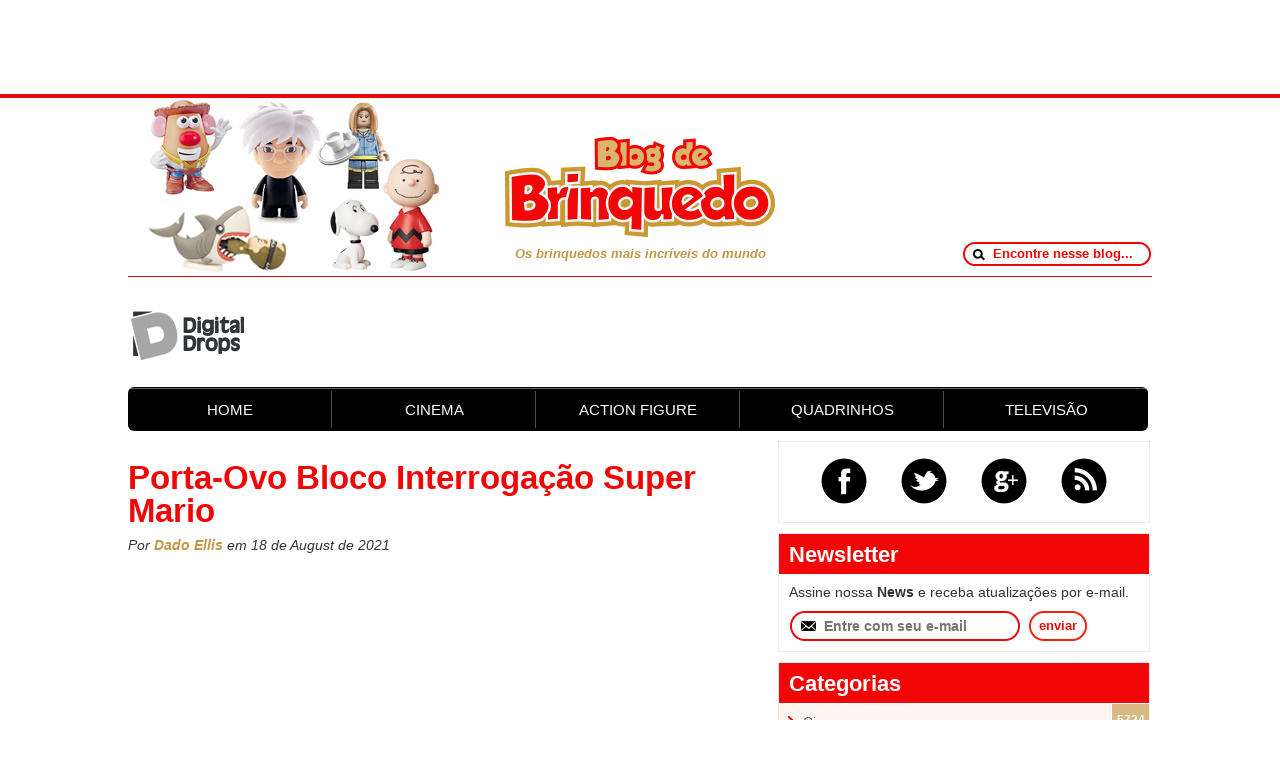

--- FILE ---
content_type: text/html; charset=UTF-8
request_url: https://blogdebrinquedo.com.br/2021/08/porta-ovo-bloco-interrogacao-super-mario/
body_size: 12190
content:

<!DOCTYPE html>

<!--[if lt IE 7 ]> <html lang="en-US" class="ie6"> <![endif]-->
<!--[if IE 7 ]>    <html lang="en-US" class="ie7"> <![endif]-->
<!--[if IE 8 ]>    <html lang="en-US" class="ie8"> <![endif]-->
<!--[if IE 9 ]>    <html lang="en-US" class="ie9"> <![endif]-->
<!--[if (gt IE 9)|!(IE)]><!--> <html lang="en-US"> <!--<![endif]-->

<head>
	<meta charset="UTF-8" />
	<meta property="fb:admins" content="578006961" />
	<meta property="fb:app_id" content="410049542372246"/>
	
	<title>Porta-Ovo Bloco Interrogação Super Mario &laquo;  Blog de Brinquedo</title>
	<meta name="generator" content="WordPress 4.9.26" />
	<meta http-equiv="content-type" content="text/html; UTF-8" />
	<link rel="stylesheet" href="https://blogdebrinquedo.com.br/wp-content/themes/BdB_crop10/style.css" media="all" type="text/css" />
	
	<link rel="alternate" type="application/rss+xml" href="https://blogdebrinquedo.com.br/feed/" />
	<link rel="alternate" type="application/atom+xml" href="https://blogdebrinquedo.com.br/feed/atom/" />
	
	<link rel="profile" href="http://gmpg.org/xfn/11" />
	<link rel="pingback" href="https://blogdebrinquedo.com.br/xmlrpc.php" />
	
	<link rel="shortcut icon" href="https://blogdebrinquedo.com.br/wp-content/themes/BdB_crop10/images/favicon.ico">
		<link rel='dns-prefetch' href='//s0.wp.com' />
<link rel='dns-prefetch' href='//s.w.org' />
<link rel="alternate" type="application/rss+xml" title="Blog de Brinquedo &raquo; Porta-Ovo Bloco Interrogação Super Mario Comments Feed" href="https://blogdebrinquedo.com.br/2021/08/porta-ovo-bloco-interrogacao-super-mario/feed/" />
		<script type="text/javascript">
			window._wpemojiSettings = {"baseUrl":"https:\/\/s.w.org\/images\/core\/emoji\/11\/72x72\/","ext":".png","svgUrl":"https:\/\/s.w.org\/images\/core\/emoji\/11\/svg\/","svgExt":".svg","source":{"concatemoji":"https:\/\/blogdebrinquedo.com.br\/wp-includes\/js\/wp-emoji-release.min.js?ver=4.9.26"}};
			!function(e,a,t){var n,r,o,i=a.createElement("canvas"),p=i.getContext&&i.getContext("2d");function s(e,t){var a=String.fromCharCode;p.clearRect(0,0,i.width,i.height),p.fillText(a.apply(this,e),0,0);e=i.toDataURL();return p.clearRect(0,0,i.width,i.height),p.fillText(a.apply(this,t),0,0),e===i.toDataURL()}function c(e){var t=a.createElement("script");t.src=e,t.defer=t.type="text/javascript",a.getElementsByTagName("head")[0].appendChild(t)}for(o=Array("flag","emoji"),t.supports={everything:!0,everythingExceptFlag:!0},r=0;r<o.length;r++)t.supports[o[r]]=function(e){if(!p||!p.fillText)return!1;switch(p.textBaseline="top",p.font="600 32px Arial",e){case"flag":return s([55356,56826,55356,56819],[55356,56826,8203,55356,56819])?!1:!s([55356,57332,56128,56423,56128,56418,56128,56421,56128,56430,56128,56423,56128,56447],[55356,57332,8203,56128,56423,8203,56128,56418,8203,56128,56421,8203,56128,56430,8203,56128,56423,8203,56128,56447]);case"emoji":return!s([55358,56760,9792,65039],[55358,56760,8203,9792,65039])}return!1}(o[r]),t.supports.everything=t.supports.everything&&t.supports[o[r]],"flag"!==o[r]&&(t.supports.everythingExceptFlag=t.supports.everythingExceptFlag&&t.supports[o[r]]);t.supports.everythingExceptFlag=t.supports.everythingExceptFlag&&!t.supports.flag,t.DOMReady=!1,t.readyCallback=function(){t.DOMReady=!0},t.supports.everything||(n=function(){t.readyCallback()},a.addEventListener?(a.addEventListener("DOMContentLoaded",n,!1),e.addEventListener("load",n,!1)):(e.attachEvent("onload",n),a.attachEvent("onreadystatechange",function(){"complete"===a.readyState&&t.readyCallback()})),(n=t.source||{}).concatemoji?c(n.concatemoji):n.wpemoji&&n.twemoji&&(c(n.twemoji),c(n.wpemoji)))}(window,document,window._wpemojiSettings);
		</script>
		<style type="text/css">
img.wp-smiley,
img.emoji {
	display: inline !important;
	border: none !important;
	box-shadow: none !important;
	height: 1em !important;
	width: 1em !important;
	margin: 0 .07em !important;
	vertical-align: -0.1em !important;
	background: none !important;
	padding: 0 !important;
}
</style>
<link rel='stylesheet' id='contact-form-7-css'  href='https://blogdebrinquedo.com.br/wp-content/plugins/contact-form-7/includes/css/styles.css?ver=5.0.2' type='text/css' media='all' />
<link rel='stylesheet' id='jetpack_css-css'  href='https://blogdebrinquedo.com.br/wp-content/plugins/jetpack/css/jetpack.css?ver=6.1.5' type='text/css' media='all' />
<script type='text/javascript' src='https://blogdebrinquedo.com.br/wp-includes/js/jquery/jquery.js?ver=1.12.4'></script>
<script type='text/javascript' src='https://blogdebrinquedo.com.br/wp-includes/js/jquery/jquery-migrate.min.js?ver=1.4.1'></script>
<link rel='https://api.w.org/' href='https://blogdebrinquedo.com.br/wp-json/' />
<link rel="EditURI" type="application/rsd+xml" title="RSD" href="https://blogdebrinquedo.com.br/xmlrpc.php?rsd" />
<link rel="wlwmanifest" type="application/wlwmanifest+xml" href="https://blogdebrinquedo.com.br/wp-includes/wlwmanifest.xml" /> 
<meta name="generator" content="WordPress 4.9.26" />
<link rel="canonical" href="https://blogdebrinquedo.com.br/2021/08/porta-ovo-bloco-interrogacao-super-mario/" />
<link rel='shortlink' href='https://blogdebrinquedo.com.br/?p=116408' />
<link rel="alternate" type="application/json+oembed" href="https://blogdebrinquedo.com.br/wp-json/oembed/1.0/embed?url=https%3A%2F%2Fblogdebrinquedo.com.br%2F2021%2F08%2Fporta-ovo-bloco-interrogacao-super-mario%2F" />
<link rel="alternate" type="text/xml+oembed" href="https://blogdebrinquedo.com.br/wp-json/oembed/1.0/embed?url=https%3A%2F%2Fblogdebrinquedo.com.br%2F2021%2F08%2Fporta-ovo-bloco-interrogacao-super-mario%2F&#038;format=xml" />
		<style type="text/css">.recentcomments a{display:inline !important;padding:0 !important;margin:0 !important;}</style>
		
<!-- Jetpack Open Graph Tags -->
<meta property="og:type" content="article" />
<meta property="og:title" content="Porta-Ovo Bloco Interrogação Super Mario" />
<meta property="og:url" content="https://blogdebrinquedo.com.br/2021/08/porta-ovo-bloco-interrogacao-super-mario/" />
<meta property="og:description" content="A Paladone lançou um porta-ovo muito maneiro inspirado na série de videogames do Super Mario. O Super Mario: Question Block Egg Cup tem a forma quadrada do famoso bloco amarelo com ponto de interro…" />
<meta property="article:published_time" content="2021-08-18T14:51:12+00:00" />
<meta property="article:modified_time" content="2021-08-18T14:51:12+00:00" />
<meta property="og:site_name" content="Blog de Brinquedo" />
<meta property="og:image" content="https://blogdebrinquedo.com.br/wp-content/uploads/2021/08/20210818porta-ovo-super-mario-question-block-egg-cup-01.jpg" />
<meta property="og:image:width" content="800" />
<meta property="og:image:height" content="800" />
<meta property="og:locale" content="en_US" />
<meta name="twitter:site" content="@blogdebrinquedo" />
<meta name="twitter:text:title" content="Porta-Ovo Bloco Interrogação Super Mario" />
<meta name="twitter:image" content="https://blogdebrinquedo.com.br/wp-content/uploads/2021/08/20210818porta-ovo-super-mario-question-block-egg-cup-01.jpg?w=640" />
<meta name="twitter:card" content="summary_large_image" />

<!-- End Jetpack Open Graph Tags -->
	<script type="text/javascript" src="https://blogdebrinquedo.com.br/wp-content/themes/BdB_crop10/scripts/scripts.js"></script>
	

<!-- ABAIXO CÖDIGO PRINCIPAL do Google -->

	<!-- Google tag (gtag.js) -->
<script async src="https://www.googletagmanager.com/gtag/js?id=G-NGVJLPBYF7"></script>
<script>
  window.dataLayer = window.dataLayer || [];
  function gtag(){dataLayer.push(arguments);}
  gtag('js', new Date());

  gtag('config', 'G-NGVJLPBYF7');
</script>



<!-- ABAIXO BANNER do Google AdSense QUE EU COLOUEI MAIO/25 -->

<script async src="https://pagead2.googlesyndication.com/pagead/js/adsbygoogle.js?client=ca-pub-9543717925140691"
     crossorigin="anonymous"></script>
<!-- 728x90, TopBanner, NoBorder -->
<ins class="adsbygoogle"
     style="display:inline-block;width:728px;height:90px"
     data-ad-client="ca-pub-9543717925140691"
     data-ad-slot="8176511744"></ins>
<script>
     (adsbygoogle = window.adsbygoogle || []).push({});
</script>



	
	
</head>
<body>
	
	<div id="fb-root"></div>
	<script>(function(d, s, id){
		var js, fjs = d.getElementsByTagName(s)[0];
		if (d.getElementById(id)) return;
		js = d.createElement(s); js.id = id;
		js.src = "//connect.facebook.net/pt_BR/all.js#xfbml=1";
		fjs.parentNode.insertBefore(js, fjs);
	}(document, 'script', 'facebook-jssdk'));</script>
	
	<script type="text/javascript" src="https://apis.google.com/js/plusone.js">
	  {lang: 'pt-BR'}
	</script>
	
	<script>(!function(d,s,id){
		var js, fjs = d.getElementsByTagName(s)[0];
		if(!d.getElementById(id)){
			js = d.createElement(s); js.id = id;
			js.src = "//platform.twitter.com/widgets.js";
			fjs.parentNode.insertBefore(js, fjs);
		}
	}(document,"script", "twitter-wjs"));</script>
	
	<span class="top">&nbsp;</span>
	<div id="site">
		<div id="top">
			<a href="https://blogdebrinquedo.com.br/category/televisao/" class="a_high"><img src="https://blogdebrinquedo.com.br/wp-content/themes/BdB_crop10/images/thumb_header.jpg" class="high" width="293" height="178" /></a>
			<div id="title">
				<div class="logo">
					<a href="https://blogdebrinquedo.com.br"><img src="https://blogdebrinquedo.com.br/wp-content/themes/BdB_crop10/images/blog_de_brinquedo.png" alt="Blog de Brinquedo - Os brinquedos mais incríveis do mundo" /></a>
					<p>Os brinquedos mais incríveis do mundo</p>
				</div>
				<div class="search">
					<form id="searchform" method="get" action="https://blogdebrinquedo.com.br">
						<input type="text" name="s" id="s" value="Encontre nesse blog..." />
					</form>
				</div>
			</div>
			
			<div id="adv">
				<div class="part">
					
					<a href="http://digitaldrops.com.br" target="_blank" class="dd"><img src="https://blogdebrinquedo.com.br/wp-content/themes/BdB_crop10/images/digital_drops.png" alt="Digital Drops" /></a>
				</div>
			

<!-- ABAIXO BANNER do Google AdSense QUE EU COLOUEI MAIO/25 -->

<script async src="https://pagead2.googlesyndication.com/pagead/js/adsbygoogle.js?client=ca-pub-9543717925140691"
     crossorigin="anonymous"></script>
<!-- 728x90, TopBanner, NoBorder -->
<ins class="adsbygoogle"
     style="display:inline-block;width:728px;height:90px"
     data-ad-client="ca-pub-9543717925140691"
     data-ad-slot="8176511744"></ins>
<script>
     (adsbygoogle = window.adsbygoogle || []).push({});
</script>

			
			
			<script async src="https://pagead2.googlesyndication.com/pagead/js/adsbygoogle.js?client=ca-pub-9543717925140691"
     crossorigin="anonymous"></script>
			
			
			
							</div>
			
			<div id="navigation">
			<ul><li style='width:204px;'><a href='http://blogdebrinquedo.com.br/'>HOME</a></li><li style='width:204px;'><a href='https://blogdebrinquedo.com.br/category/cinema/'>CINEMA</a></li><li style='width:204px;'><a href='https://blogdebrinquedo.com.br/category/actionfigure/'>ACTION FIGURE</a></li><li style='width:204px;'><a href='https://blogdebrinquedo.com.br/category/quadrinhos/'>QUADRINHOS</a></li><li style='width:204px;'><a href='https://blogdebrinquedo.com.br/category/televisao/'>TELEVISÃO</a></li></ul>			</div>
		</div>
		
		<div id="content">
						<div id="posts" class="single">
				<div>
					<!--					<div class="img">
						<img src="https://blogdebrinquedo.com.br/wp-content/themes/BdB_crop10/images/post_detail.png" class="high" />
												<span class="date">18 de August de 2021 por <b><a href="https://blogdebrinquedo.com.br/author/dado-ellis/" title="Posts by Dado Ellis" rel="author">Dado Ellis</a></b></span>
					</div>
					<h1 class="title">Porta-Ovo Bloco Interrogação Super Mario</h1>
					s
					<img src="https://blogdebrinquedo.com.br/wp-content/themes/BdB_crop10/images/post_detail.png" style="margin-bottom:-10px;" />-->
					<h1 class="title">Porta-Ovo Bloco Interrogação Super Mario</h1>
					<span class="date">Por <a href="https://blogdebrinquedo.com.br/author/dado-ellis/" title="Posts by Dado Ellis" rel="author">Dado Ellis</a> em 18 de August de 2021</span>
										
										<div style="height:280px; overflow:hidden;">
					
					
					<script async src="https://pagead2.googlesyndication.com/pagead/js/adsbygoogle.js?client=ca-pub-9543717925140691"
     crossorigin="anonymous"></script>
						
					
						<div style="clear:both;"></div>
					</div>
										
					<div class="content permalink"><p align="center"><img src="https://blogdebrinquedo.com.br/wp-content/uploads/2021/08/20210818porta-ovo-super-mario-question-block-egg-cup-01.jpg" alt="Porta Ovo Super Mario-Question Block Egg Cup" class="aligncenter size-full wp-image-116413" srcset="https://blogdebrinquedo.com.br/wp-content/uploads/2021/08/20210818porta-ovo-super-mario-question-block-egg-cup-01.jpg 800w, https://blogdebrinquedo.com.br/wp-content/uploads/2021/08/20210818porta-ovo-super-mario-question-block-egg-cup-01-768x768.jpg 768w, https://blogdebrinquedo.com.br/wp-content/uploads/2021/08/20210818porta-ovo-super-mario-question-block-egg-cup-01-200x200.jpg 200w" sizes="(max-width: 800px) 100vw, 800px" /> </p>
<p>A Paladone lançou um <a href="https://blogdebrinquedo.com.br/tag/egg-cup/">porta-ovo</a> muito maneiro inspirado na série de videogames do <a href="https://blogdebrinquedo.com.br/2018/05/cofre-labirinto-bloco-interrogacao-super-mario/">Super Mario</a>.</p>
<p>O <a href="https://www.merchoid.com/world/super-mario-question-block-egg-cup/" target="_blank">Super Mario: Question Block Egg Cup</a> tem a forma quadrada do famoso bloco amarelo com ponto de interrogação branco encontrado nos games e que pode conter itens (ou inimigos) dentro. O bloco tem um buraco na parte superior para colocar o ovo quente e vem com um cortador para cortar pedaços de torradas em 4 formas diferentes: Super Star, Yoshi Egg, Koopa Shell e Super Mushroom.</p>
<p>O porta-ovo Super Mario: Question Block Egg Cup custa US$18,99 na <a href="https://www.merchoid.com/world/super-mario-question-block-egg-cup/" target="_blank">Merchoid Store</a>, que aceita encomendas do Brasil.</p>
<p>Veja mais brinquedos da franquia <a href="https://blogdebrinquedo.com.br/tag/mario/">Super Mario</a> e outros <a href="https://blogdebrinquedo.com.br/tag/egg-cup/">porta-ovos</a> aqui no Blog de Brinquedo.</p>
<p>Via <a href="https://paladone.com/question-block-egg-cup" target="_blank">Paladone</a>.</p>
<p><span id="more-116408"></span></p>
<p><img src="https://blogdebrinquedo.com.br/wp-content/uploads/2021/08/20210818porta-ovo-super-mario-question-block-egg-cup-02.jpg" alt="Porta Ovo Super Mario-Question Block Egg Cup" class="aligncenter size-full wp-image-116412" srcset="https://blogdebrinquedo.com.br/wp-content/uploads/2021/08/20210818porta-ovo-super-mario-question-block-egg-cup-02.jpg 800w, https://blogdebrinquedo.com.br/wp-content/uploads/2021/08/20210818porta-ovo-super-mario-question-block-egg-cup-02-768x620.jpg 768w" sizes="(max-width: 800px) 100vw, 800px" /></p>
<p><img src="https://blogdebrinquedo.com.br/wp-content/uploads/2021/08/20210818porta-ovo-super-mario-question-block-egg-cup-03.jpg" alt="Porta Ovo Super Mario-Question Block Egg Cup" class="aligncenter size-full wp-image-116411" srcset="https://blogdebrinquedo.com.br/wp-content/uploads/2021/08/20210818porta-ovo-super-mario-question-block-egg-cup-03.jpg 800w, https://blogdebrinquedo.com.br/wp-content/uploads/2021/08/20210818porta-ovo-super-mario-question-block-egg-cup-03-768x620.jpg 768w" sizes="(max-width: 800px) 100vw, 800px" /></p>
</div>
					
					<span class="cat"><a class='tit'>em</a><a href="https://blogdebrinquedo.com.br/category/cozinha/" rel="category tag">Cozinha</a>&nbsp;<a href="https://blogdebrinquedo.com.br/category/videogames/" rel="category tag">Videogames</a></span>
					<div class="social">
												<div class="slot-face" onclick="window.open('index.php?pid=116408&a=share&w=face&u=https%3A%2F%2Fblogdebrinquedo.com.br%2F2021%2F08%2Fporta-ovo-bloco-interrogacao-super-mario%2F','facebook_share','width=626,height=436'); this.innerHTML=parseInt(this.innerHTML)+1; this.setAttribute('onclick',''); this.className='face-mark';">0</div>
						<div class="slot-twitter" onclick="window.open('index.php?pid=116408&a=share&w=tweets&u=https%3A%2F%2Fblogdebrinquedo.com.br%2F2021%2F08%2Fporta-ovo-bloco-interrogacao-super-mario%2F','twitter_share','width=626,height=436'); this.innerHTML=parseInt(this.innerHTML)+1; this.setAttribute('onclick',''); this.className='tweet-mark';">0</div>
						<div class="slot-gp" onclick="window.open('index.php?pid=116408&a=share&w=plusones&u=https%3A%2F%2Fblogdebrinquedo.com.br%2F2021%2F08%2Fporta-ovo-bloco-interrogacao-super-mario%2F','plusones_share','width=626,height=436'); this.innerHTML=parseInt(this.innerHTML)+1; this.setAttribute('onclick',''); this.className='gp-mark';">0</div>
						<div class="slot-comments"><a href="https://blogdebrinquedo.com.br/2021/08/porta-ovo-bloco-interrogacao-super-mario/#respond"><span class="dsq-postid" data-dsqidentifier="116408 https://blogdebrinquedo.com.br/?p=116408">0</span></a></div>
					</div>
					
										<span class="tags"><a class="tit">relacionados</a><a href="https://blogdebrinquedo.com.br/tag/casa/" rel="tag">Casa</a>&nbsp;<a href="https://blogdebrinquedo.com.br/tag/cozinha/" rel="tag">Cozinha</a>&nbsp;<a href="https://blogdebrinquedo.com.br/tag/egg-cup/" rel="tag">Egg-Cup</a>&nbsp;<a href="https://blogdebrinquedo.com.br/tag/mario/" rel="tag">Mario</a>&nbsp;<a href="https://blogdebrinquedo.com.br/tag/nintendo/" rel="tag">Nintendo</a>&nbsp;<a href="https://blogdebrinquedo.com.br/tag/paladone/" rel="tag">Paladone</a>&nbsp;<a href="https://blogdebrinquedo.com.br/tag/talher/" rel="tag">Talher</a>&nbsp;<a href="https://blogdebrinquedo.com.br/tag/videogames/" rel="tag">Videogames</a></span>
										
					<div class="author">
												<img alt='' src='https://secure.gravatar.com/avatar/089d6113fe745bc89ed2f9e179c1c6c0?s=80&#038;d=mm&#038;r=g' srcset='https://secure.gravatar.com/avatar/089d6113fe745bc89ed2f9e179c1c6c0?s=160&#038;d=mm&#038;r=g 2x' class='avatar avatar-80 photo' height='80' width='80' />						<span>
							Mais textos de:<br />
							<a href="https://blogdebrinquedo.com.br/author/dado-ellis/" title="Posts by Dado Ellis" rel="author">Dado Ellis</a><br />
							<a href="http://blogdebrinquedo.com.br/" target="_blank">Site</a>						</span>
					</div>
				</div>
				
<div id="disqus_thread"></div>
			</div>
						<div id="sidebar">
					<div class="social">
		<a href="http://www.facebook.com/blogdebrinquedo" title="Facebook" class="face" target="_blank"><img src="https://blogdebrinquedo.com.br/wp-content/themes/BdB_crop10/images/icon_facebook.png" alt="Facebook" /></a>
		<a href="https://twitter.com/BlogdeBrinquedo" title="Twitter" class="twit" target="_blank"><img src="https://blogdebrinquedo.com.br/wp-content/themes/BdB_crop10/images/icon_twitter.png" alt="Twitter" /></a>
		<a href="https://plus.google.com/+blogdebrinquedo" title="G+" class="gplus" target="_blank"><img src="https://blogdebrinquedo.com.br/wp-content/themes/BdB_crop10/images/icon_google_p.png" alt="Google+" /></a>
		<a href="http://feeds.feedburner.com/Blogdebrinquedocombr" title="RSS" class="rss"><img src="https://blogdebrinquedo.com.br/wp-content/themes/BdB_crop10/images/icon_rss.png" alt="RSS" /></a>
	</div>
					
				<div id="newsletter">
					<h2>Newsletter</h2>
															<p>Assine nossa <b>News</b> e receba atualizações por e-mail.</p>
					<form method="POST">
						<fieldset>
							<input type="hidden" name="my-form-action" value="subscribe" />
							<input name="my-email" value="" placeholder="Entre com seu e-mail" />
							<button type="submit">enviar</button>
						</fieldset>
					</form>
									</div>
				
								<div id="categories">
					<h2>Categorias</h2>
					<div id='overview' style='height:280px;'><div><a href='https://blogdebrinquedo.com.br/category/cinema/'>Cinema</a><span>5724</span></div><div><a href='https://blogdebrinquedo.com.br/category/destaques/'>Destaques</a><span>3548</span></div><div><a href='https://blogdebrinquedo.com.br/category/televisao/'>Televisão</a><span>3204</span></div><div><a href='https://blogdebrinquedo.com.br/category/bonecos/'>Bonecos</a><span>2779</span></div><div><a href='https://blogdebrinquedo.com.br/category/actionfigure/'>Action Figure</a><span>1950</span></div><div><a href='https://blogdebrinquedo.com.br/category/horror/'>Horror</a><span>1921</span></div><div><a href='https://blogdebrinquedo.com.br/category/dioramas/'>Estátuas e Bustos</a><span>1843</span></div><div><a href='https://blogdebrinquedo.com.br/category/quadrinhos/'>Quadrinhos</a><span>1749</span></div><div class='current'><a href='https://blogdebrinquedo.com.br/category/cozinha/'>Cozinha</a><span>1390</span></div><div><a href='https://blogdebrinquedo.com.br/category/mini-figuras/'>Mini-Figuras</a><span>1270</span></div><div><a href='https://blogdebrinquedo.com.br/category/disney/'>Disney</a><span>1221</span></div><div><a href='https://blogdebrinquedo.com.br/category/star-wars/'>Star Wars</a><span>1159</span></div><div><a href='https://blogdebrinquedo.com.br/category/pelucia/'>Pelúcia e Pano</a><span>1052</span></div><div><a href='https://blogdebrinquedo.com.br/category/jogos/'>Jogos</a><span>999</span></div><div><a href='https://blogdebrinquedo.com.br/category/sci-fi/'>Sci-Fi</a><span>844</span></div><div class='current'><a href='https://blogdebrinquedo.com.br/category/videogames/'>Videogames</a><span>718</span></div><div><a href='https://blogdebrinquedo.com.br/category/quebra-cabeca/'>Quebra-Cabeça</a><span>701</span></div><div><a href='https://blogdebrinquedo.com.br/category/personalidades/'>Personalidades</a><span>685</span></div><div><a href='https://blogdebrinquedo.com.br/category/musica/'>Música</a><span>600</span></div><div><a href='https://blogdebrinquedo.com.br/category/tabuleiro/'>Tabuleiro</a><span>542</span></div><div><a href='https://blogdebrinquedo.com.br/category/cartas/'>Cartas</a><span>457</span></div><div><a href='https://blogdebrinquedo.com.br/category/lego/'>Lego</a><span>449</span></div><div><a href='https://blogdebrinquedo.com.br/category/mochila/'>Mochila</a><span>426</span></div><div><a href='https://blogdebrinquedo.com.br/category/carros/'>Carros</a><span>378</span></div><div><a href='https://blogdebrinquedo.com.br/category/livros/'>Livros</a><span>360</span></div><div><a href='https://blogdebrinquedo.com.br/category/cofres/'>Cofres</a><span>339</span></div><div><a href='https://blogdebrinquedo.com.br/category/bobble-head/'>Bobble-Head</a><span>334</span></div><div><a href='https://blogdebrinquedo.com.br/category/lancheiras/'>Lancheiras</a><span>317</span></div><div><a href='https://blogdebrinquedo.com.br/category/fantasias/'>Fantasias</a><span>295</span></div><div><a href='https://blogdebrinquedo.com.br/category/toy-art/'>Toy Art</a><span>281</span></div><div><a href='https://blogdebrinquedo.com.br/category/eletronicos/'>Eletrônicos</a><span>280</span></div><div><a href='https://blogdebrinquedo.com.br/category/papel/'>Papel</a><span>278</span></div><div><a href='https://blogdebrinquedo.com.br/category/outros/'>Outros</a><span>270</span></div><div><a href='https://blogdebrinquedo.com.br/category/robos/'>Robôs</a><span>263</span></div><div><a href='https://blogdebrinquedo.com.br/category/harry-potter/'>Harry Potter</a><span>247</span></div><div><a href='https://blogdebrinquedo.com.br/category/natal/'>Natal</a><span>245</span></div><div><a href='https://blogdebrinquedo.com.br/category/doctor-who/'>Doctor Who</a><span>243</span></div><div><a href='https://blogdebrinquedo.com.br/category/star-trek/'>Star Trek</a><span>233</span></div><div><a href='https://blogdebrinquedo.com.br/category/educativo/'>Educativo</a><span>226</span></div><div><a href='https://blogdebrinquedo.com.br/category/props/'>Props</a><span>212</span></div><div><a href='https://blogdebrinquedo.com.br/category/ciencias/'>Ciências</a><span>184</span></div><div><a href='https://blogdebrinquedo.com.br/category/arte/'>Arte</a><span>180</span></div><div><a href='https://blogdebrinquedo.com.br/category/madeira/'>Madeira</a><span>167</span></div><div><a href='https://blogdebrinquedo.com.br/category/controle-remoto/'>Controle Remoto</a><span>161</span></div><div><a href='https://blogdebrinquedo.com.br/category/chaveiros/'>Chaveiros</a><span>146</span></div><div><a href='https://blogdebrinquedo.com.br/category/espacial/'>Espacial</a><span>143</span></div><div><a href='https://blogdebrinquedo.com.br/category/kit-de-montar/'>Kit de Montar</a><span>140</span></div><div><a href='https://blogdebrinquedo.com.br/category/esportes/'>Esportes</a><span>115</span></div><div><a href='https://blogdebrinquedo.com.br/category/outdoors/'>Outdoors</a><span>100</span></div><div><a href='https://blogdebrinquedo.com.br/category/moveis/'>Móveis</a><span>82</span></div><div><a href='https://blogdebrinquedo.com.br/category/dollhouse/'>Dollhouse</a><span>68</span></div><div><a href='https://blogdebrinquedo.com.br/category/aquaticos/'>Aquáticos</a><span>67</span></div><div><a href='https://blogdebrinquedo.com.br/category/diy/'>DIY</a><span>53</span></div><div><a href='https://blogdebrinquedo.com.br/category/bebes/'>Bebês</a><span>51</span></div><div><a href='https://blogdebrinquedo.com.br/category/pedal/'>Pedal</a><span>51</span></div><div><a href='https://blogdebrinquedo.com.br/category/publieditorial/'>Publieditorial</a><span>10</span></div><div><a href='https://blogdebrinquedo.com.br/category/aaa/'>AAA</a><span>3</span></div><div><a href='https://blogdebrinquedo.com.br/category/others/'>Others</a><span>3</span></div></div>					<div id="act">
						<a href="javascript:void(0)" class="more">veja mais categorias</a>
						<a href="javascript:void(0)" class="down"><img src="https://blogdebrinquedo.com.br/wp-content/themes/BdB_crop10/images/bt_down.png" alt="veja mais categorias" /></a>
					</div>
				</div>
								
				<div class="adv" style="margin-bottom:10px;">
					
					<a href='https://s.click.aliexpress.com/e/_DmFafPh?bz=500*500' target='_parent'><img width='400' height='400' src='https://ae01.alicdn.com/kf/Sa909d6794c4a40b7a718743270123f07y.jpg' /></a>
					
				</div>
				
				<div id="social_gplus">
					<div class="g-page" data-width="372" data-href="https://plus.google.com/109640963078834995814?prsrc=1" data-layout="landscape" data-rel="publisher"></div>
				</div>
				
				<div id="social_face">
					<fb:like-box href="http://www.facebook.com/blogdebrinquedo" width="372" height="249" show_faces="true" stream="false" show_border="false" header="false"></fb:like-box>
				</div>
				
				<div id="social_tweet">
					<a href="https://twitter.com/BlogdeBrinquedo" class="twitter-follow-button" data-show-count="true" data-lang="pt-BR" data-size="large">Follow @BlogdeBrinquedo</a>
				</div>
				
				<div class="adv">
					<script type="text/javascript"><!--
						google_ad_client = "ca-pub-9543717925140691";
						google_ad_slot = "9541082107";
						google_ad_width = 336;
						google_ad_height = 280;
					//-->
					</script>
					<script type="text/javascript" src="http://pagead2.googlesyndication.com/pagead/show_ads.js"></script>
				</div>
				
				<!--				<div id="pop">
					<h2>Os mais populares do mês</h2>
					<div><a href='https://blogdebrinquedo.com.br/2026/01/quebra-cabeca-blockbuster-da-amblin-entertainment/'><img src='https://blogdebrinquedo.com.br/wp-content/uploads/2026/01/20260106quebra-cabeca-universal-amblin-blockbuster-movies-2000-pieces-jigsaw-puzzle-01-348x110.jpg' alt='<p>Quebra-Cabeça Blockbusters da Amblin Entertainment: Tubarão, E.T., De Volta para o Futuro e Jurassic Park com 2.000 peças</p>' /></a><a href='https://blogdebrinquedo.com.br/2026/01/quebra-cabeca-blockbuster-da-amblin-entertainment/'><p>Quebra-Cabeça Blockbusters da Amblin Entertainment: Tubarão, E.T., De Volta para o Futuro e Jurassic Park com 2.000 peças</p></a><span class='date'>Em 6 de January de 2026</span></div><div><a href='https://blogdebrinquedo.com.br/2026/01/boneca-pop-tina-turner-whats-love-got-to-do-with-it/'><img src='https://blogdebrinquedo.com.br/wp-content/uploads/2025/12/20251230boneca-funko-pop-tina-turner-01-348x110.jpg' alt='<p>Boneca Pop! Tina Turner “What’s Love Got to Do with It”</p>' /></a><a href='https://blogdebrinquedo.com.br/2026/01/boneca-pop-tina-turner-whats-love-got-to-do-with-it/'><p>Boneca Pop! Tina Turner “What’s Love Got to Do with It”</p></a><span class='date'>Em 2 de January de 2026</span></div><div><a href='https://blogdebrinquedo.com.br/2026/01/action-figure-babyface-killer-neca-clothed-de-a-morte-te-da-parabens-happy-death-day/'><img src='https://blogdebrinquedo.com.br/wp-content/uploads/2026/01/20260108action-figure-babyface-killer-neca-clothed-01-348x110.jpg' alt='<p>Action Figure Babyface Killer Neca Clothed de A Morte Te Dá Parabéns (Happy Death Day)</p>' /></a><a href='https://blogdebrinquedo.com.br/2026/01/action-figure-babyface-killer-neca-clothed-de-a-morte-te-da-parabens-happy-death-day/'><p>Action Figure Babyface Killer Neca Clothed de A Morte Te Dá Parabéns (Happy Death Day)</p></a><span class='date'>Em 8 de January de 2026</span></div>				</div>
				-->
				
								
				<div id="archive">
					<h2>Arquivos</h2>
					<select name="archive-dropdown" onchange="document.location.href=this.options[this.selectedIndex].value;">
						<option value="">Selecione o mês</option>
							<option value='https://blogdebrinquedo.com.br/2026/01/'> January 2026 &nbsp;(64)</option>
	<option value='https://blogdebrinquedo.com.br/2025/12/'> December 2025 &nbsp;(65)</option>
	<option value='https://blogdebrinquedo.com.br/2025/11/'> November 2025 &nbsp;(83)</option>
	<option value='https://blogdebrinquedo.com.br/2025/10/'> October 2025 &nbsp;(98)</option>
	<option value='https://blogdebrinquedo.com.br/2025/09/'> September 2025 &nbsp;(82)</option>
	<option value='https://blogdebrinquedo.com.br/2025/08/'> August 2025 &nbsp;(80)</option>
	<option value='https://blogdebrinquedo.com.br/2025/07/'> July 2025 &nbsp;(85)</option>
	<option value='https://blogdebrinquedo.com.br/2025/06/'> June 2025 &nbsp;(76)</option>
	<option value='https://blogdebrinquedo.com.br/2025/05/'> May 2025 &nbsp;(71)</option>
	<option value='https://blogdebrinquedo.com.br/2025/04/'> April 2025 &nbsp;(64)</option>
	<option value='https://blogdebrinquedo.com.br/2025/03/'> March 2025 &nbsp;(62)</option>
	<option value='https://blogdebrinquedo.com.br/2025/02/'> February 2025 &nbsp;(63)</option>
	<option value='https://blogdebrinquedo.com.br/2025/01/'> January 2025 &nbsp;(58)</option>
	<option value='https://blogdebrinquedo.com.br/2024/12/'> December 2024 &nbsp;(53)</option>
	<option value='https://blogdebrinquedo.com.br/2024/11/'> November 2024 &nbsp;(58)</option>
	<option value='https://blogdebrinquedo.com.br/2024/10/'> October 2024 &nbsp;(50)</option>
	<option value='https://blogdebrinquedo.com.br/2024/09/'> September 2024 &nbsp;(47)</option>
	<option value='https://blogdebrinquedo.com.br/2024/08/'> August 2024 &nbsp;(53)</option>
	<option value='https://blogdebrinquedo.com.br/2024/07/'> July 2024 &nbsp;(70)</option>
	<option value='https://blogdebrinquedo.com.br/2024/06/'> June 2024 &nbsp;(58)</option>
	<option value='https://blogdebrinquedo.com.br/2024/05/'> May 2024 &nbsp;(59)</option>
	<option value='https://blogdebrinquedo.com.br/2024/04/'> April 2024 &nbsp;(55)</option>
	<option value='https://blogdebrinquedo.com.br/2024/03/'> March 2024 &nbsp;(54)</option>
	<option value='https://blogdebrinquedo.com.br/2024/02/'> February 2024 &nbsp;(50)</option>
	<option value='https://blogdebrinquedo.com.br/2024/01/'> January 2024 &nbsp;(56)</option>
	<option value='https://blogdebrinquedo.com.br/2023/12/'> December 2023 &nbsp;(46)</option>
	<option value='https://blogdebrinquedo.com.br/2023/11/'> November 2023 &nbsp;(56)</option>
	<option value='https://blogdebrinquedo.com.br/2023/10/'> October 2023 &nbsp;(74)</option>
	<option value='https://blogdebrinquedo.com.br/2023/09/'> September 2023 &nbsp;(67)</option>
	<option value='https://blogdebrinquedo.com.br/2023/08/'> August 2023 &nbsp;(84)</option>
	<option value='https://blogdebrinquedo.com.br/2023/07/'> July 2023 &nbsp;(61)</option>
	<option value='https://blogdebrinquedo.com.br/2023/06/'> June 2023 &nbsp;(65)</option>
	<option value='https://blogdebrinquedo.com.br/2023/05/'> May 2023 &nbsp;(50)</option>
	<option value='https://blogdebrinquedo.com.br/2023/04/'> April 2023 &nbsp;(54)</option>
	<option value='https://blogdebrinquedo.com.br/2023/03/'> March 2023 &nbsp;(67)</option>
	<option value='https://blogdebrinquedo.com.br/2023/02/'> February 2023 &nbsp;(52)</option>
	<option value='https://blogdebrinquedo.com.br/2023/01/'> January 2023 &nbsp;(75)</option>
	<option value='https://blogdebrinquedo.com.br/2022/12/'> December 2022 &nbsp;(63)</option>
	<option value='https://blogdebrinquedo.com.br/2022/11/'> November 2022 &nbsp;(62)</option>
	<option value='https://blogdebrinquedo.com.br/2022/10/'> October 2022 &nbsp;(70)</option>
	<option value='https://blogdebrinquedo.com.br/2022/09/'> September 2022 &nbsp;(74)</option>
	<option value='https://blogdebrinquedo.com.br/2022/08/'> August 2022 &nbsp;(84)</option>
	<option value='https://blogdebrinquedo.com.br/2022/07/'> July 2022 &nbsp;(78)</option>
	<option value='https://blogdebrinquedo.com.br/2022/06/'> June 2022 &nbsp;(77)</option>
	<option value='https://blogdebrinquedo.com.br/2022/05/'> May 2022 &nbsp;(83)</option>
	<option value='https://blogdebrinquedo.com.br/2022/04/'> April 2022 &nbsp;(73)</option>
	<option value='https://blogdebrinquedo.com.br/2022/03/'> March 2022 &nbsp;(59)</option>
	<option value='https://blogdebrinquedo.com.br/2022/02/'> February 2022 &nbsp;(73)</option>
	<option value='https://blogdebrinquedo.com.br/2022/01/'> January 2022 &nbsp;(74)</option>
	<option value='https://blogdebrinquedo.com.br/2021/12/'> December 2021 &nbsp;(41)</option>
	<option value='https://blogdebrinquedo.com.br/2021/11/'> November 2021 &nbsp;(69)</option>
	<option value='https://blogdebrinquedo.com.br/2021/10/'> October 2021 &nbsp;(71)</option>
	<option value='https://blogdebrinquedo.com.br/2021/09/'> September 2021 &nbsp;(60)</option>
	<option value='https://blogdebrinquedo.com.br/2021/08/'> August 2021 &nbsp;(82)</option>
	<option value='https://blogdebrinquedo.com.br/2021/07/'> July 2021 &nbsp;(81)</option>
	<option value='https://blogdebrinquedo.com.br/2021/06/'> June 2021 &nbsp;(80)</option>
	<option value='https://blogdebrinquedo.com.br/2021/05/'> May 2021 &nbsp;(81)</option>
	<option value='https://blogdebrinquedo.com.br/2021/04/'> April 2021 &nbsp;(69)</option>
	<option value='https://blogdebrinquedo.com.br/2021/03/'> March 2021 &nbsp;(74)</option>
	<option value='https://blogdebrinquedo.com.br/2021/02/'> February 2021 &nbsp;(52)</option>
	<option value='https://blogdebrinquedo.com.br/2021/01/'> January 2021 &nbsp;(67)</option>
	<option value='https://blogdebrinquedo.com.br/2020/12/'> December 2020 &nbsp;(61)</option>
	<option value='https://blogdebrinquedo.com.br/2020/11/'> November 2020 &nbsp;(63)</option>
	<option value='https://blogdebrinquedo.com.br/2020/10/'> October 2020 &nbsp;(76)</option>
	<option value='https://blogdebrinquedo.com.br/2020/09/'> September 2020 &nbsp;(78)</option>
	<option value='https://blogdebrinquedo.com.br/2020/08/'> August 2020 &nbsp;(80)</option>
	<option value='https://blogdebrinquedo.com.br/2020/07/'> July 2020 &nbsp;(80)</option>
	<option value='https://blogdebrinquedo.com.br/2020/06/'> June 2020 &nbsp;(84)</option>
	<option value='https://blogdebrinquedo.com.br/2020/05/'> May 2020 &nbsp;(79)</option>
	<option value='https://blogdebrinquedo.com.br/2020/04/'> April 2020 &nbsp;(67)</option>
	<option value='https://blogdebrinquedo.com.br/2020/03/'> March 2020 &nbsp;(74)</option>
	<option value='https://blogdebrinquedo.com.br/2020/02/'> February 2020 &nbsp;(50)</option>
	<option value='https://blogdebrinquedo.com.br/2020/01/'> January 2020 &nbsp;(65)</option>
	<option value='https://blogdebrinquedo.com.br/2019/12/'> December 2019 &nbsp;(60)</option>
	<option value='https://blogdebrinquedo.com.br/2019/11/'> November 2019 &nbsp;(69)</option>
	<option value='https://blogdebrinquedo.com.br/2019/10/'> October 2019 &nbsp;(91)</option>
	<option value='https://blogdebrinquedo.com.br/2019/09/'> September 2019 &nbsp;(81)</option>
	<option value='https://blogdebrinquedo.com.br/2019/08/'> August 2019 &nbsp;(87)</option>
	<option value='https://blogdebrinquedo.com.br/2019/07/'> July 2019 &nbsp;(83)</option>
	<option value='https://blogdebrinquedo.com.br/2019/06/'> June 2019 &nbsp;(49)</option>
	<option value='https://blogdebrinquedo.com.br/2019/05/'> May 2019 &nbsp;(82)</option>
	<option value='https://blogdebrinquedo.com.br/2019/04/'> April 2019 &nbsp;(71)</option>
	<option value='https://blogdebrinquedo.com.br/2019/03/'> March 2019 &nbsp;(55)</option>
	<option value='https://blogdebrinquedo.com.br/2019/02/'> February 2019 &nbsp;(59)</option>
	<option value='https://blogdebrinquedo.com.br/2019/01/'> January 2019 &nbsp;(70)</option>
	<option value='https://blogdebrinquedo.com.br/2018/12/'> December 2018 &nbsp;(50)</option>
	<option value='https://blogdebrinquedo.com.br/2018/11/'> November 2018 &nbsp;(63)</option>
	<option value='https://blogdebrinquedo.com.br/2018/10/'> October 2018 &nbsp;(69)</option>
	<option value='https://blogdebrinquedo.com.br/2018/09/'> September 2018 &nbsp;(67)</option>
	<option value='https://blogdebrinquedo.com.br/2018/08/'> August 2018 &nbsp;(81)</option>
	<option value='https://blogdebrinquedo.com.br/2018/07/'> July 2018 &nbsp;(59)</option>
	<option value='https://blogdebrinquedo.com.br/2018/06/'> June 2018 &nbsp;(64)</option>
	<option value='https://blogdebrinquedo.com.br/2018/05/'> May 2018 &nbsp;(81)</option>
	<option value='https://blogdebrinquedo.com.br/2018/04/'> April 2018 &nbsp;(70)</option>
	<option value='https://blogdebrinquedo.com.br/2018/03/'> March 2018 &nbsp;(79)</option>
	<option value='https://blogdebrinquedo.com.br/2018/02/'> February 2018 &nbsp;(61)</option>
	<option value='https://blogdebrinquedo.com.br/2018/01/'> January 2018 &nbsp;(82)</option>
	<option value='https://blogdebrinquedo.com.br/2017/12/'> December 2017 &nbsp;(71)</option>
	<option value='https://blogdebrinquedo.com.br/2017/11/'> November 2017 &nbsp;(81)</option>
	<option value='https://blogdebrinquedo.com.br/2017/10/'> October 2017 &nbsp;(85)</option>
	<option value='https://blogdebrinquedo.com.br/2017/09/'> September 2017 &nbsp;(68)</option>
	<option value='https://blogdebrinquedo.com.br/2017/08/'> August 2017 &nbsp;(84)</option>
	<option value='https://blogdebrinquedo.com.br/2017/07/'> July 2017 &nbsp;(72)</option>
	<option value='https://blogdebrinquedo.com.br/2017/06/'> June 2017 &nbsp;(84)</option>
	<option value='https://blogdebrinquedo.com.br/2017/05/'> May 2017 &nbsp;(77)</option>
	<option value='https://blogdebrinquedo.com.br/2017/04/'> April 2017 &nbsp;(69)</option>
	<option value='https://blogdebrinquedo.com.br/2017/03/'> March 2017 &nbsp;(79)</option>
	<option value='https://blogdebrinquedo.com.br/2017/02/'> February 2017 &nbsp;(62)</option>
	<option value='https://blogdebrinquedo.com.br/2017/01/'> January 2017 &nbsp;(64)</option>
	<option value='https://blogdebrinquedo.com.br/2016/12/'> December 2016 &nbsp;(66)</option>
	<option value='https://blogdebrinquedo.com.br/2016/11/'> November 2016 &nbsp;(55)</option>
	<option value='https://blogdebrinquedo.com.br/2016/10/'> October 2016 &nbsp;(74)</option>
	<option value='https://blogdebrinquedo.com.br/2016/09/'> September 2016 &nbsp;(71)</option>
	<option value='https://blogdebrinquedo.com.br/2016/08/'> August 2016 &nbsp;(55)</option>
	<option value='https://blogdebrinquedo.com.br/2016/07/'> July 2016 &nbsp;(69)</option>
	<option value='https://blogdebrinquedo.com.br/2016/06/'> June 2016 &nbsp;(74)</option>
	<option value='https://blogdebrinquedo.com.br/2016/05/'> May 2016 &nbsp;(41)</option>
	<option value='https://blogdebrinquedo.com.br/2016/04/'> April 2016 &nbsp;(58)</option>
	<option value='https://blogdebrinquedo.com.br/2016/03/'> March 2016 &nbsp;(66)</option>
	<option value='https://blogdebrinquedo.com.br/2016/02/'> February 2016 &nbsp;(55)</option>
	<option value='https://blogdebrinquedo.com.br/2016/01/'> January 2016 &nbsp;(48)</option>
	<option value='https://blogdebrinquedo.com.br/2015/12/'> December 2015 &nbsp;(41)</option>
	<option value='https://blogdebrinquedo.com.br/2015/11/'> November 2015 &nbsp;(65)</option>
	<option value='https://blogdebrinquedo.com.br/2015/10/'> October 2015 &nbsp;(78)</option>
	<option value='https://blogdebrinquedo.com.br/2015/09/'> September 2015 &nbsp;(73)</option>
	<option value='https://blogdebrinquedo.com.br/2015/08/'> August 2015 &nbsp;(75)</option>
	<option value='https://blogdebrinquedo.com.br/2015/07/'> July 2015 &nbsp;(64)</option>
	<option value='https://blogdebrinquedo.com.br/2015/06/'> June 2015 &nbsp;(70)</option>
	<option value='https://blogdebrinquedo.com.br/2015/05/'> May 2015 &nbsp;(79)</option>
	<option value='https://blogdebrinquedo.com.br/2015/04/'> April 2015 &nbsp;(82)</option>
	<option value='https://blogdebrinquedo.com.br/2015/03/'> March 2015 &nbsp;(97)</option>
	<option value='https://blogdebrinquedo.com.br/2015/02/'> February 2015 &nbsp;(73)</option>
	<option value='https://blogdebrinquedo.com.br/2015/01/'> January 2015 &nbsp;(58)</option>
	<option value='https://blogdebrinquedo.com.br/2014/12/'> December 2014 &nbsp;(78)</option>
	<option value='https://blogdebrinquedo.com.br/2014/11/'> November 2014 &nbsp;(98)</option>
	<option value='https://blogdebrinquedo.com.br/2014/10/'> October 2014 &nbsp;(100)</option>
	<option value='https://blogdebrinquedo.com.br/2014/09/'> September 2014 &nbsp;(86)</option>
	<option value='https://blogdebrinquedo.com.br/2014/08/'> August 2014 &nbsp;(76)</option>
	<option value='https://blogdebrinquedo.com.br/2014/07/'> July 2014 &nbsp;(102)</option>
	<option value='https://blogdebrinquedo.com.br/2014/06/'> June 2014 &nbsp;(77)</option>
	<option value='https://blogdebrinquedo.com.br/2014/05/'> May 2014 &nbsp;(101)</option>
	<option value='https://blogdebrinquedo.com.br/2014/04/'> April 2014 &nbsp;(93)</option>
	<option value='https://blogdebrinquedo.com.br/2014/03/'> March 2014 &nbsp;(88)</option>
	<option value='https://blogdebrinquedo.com.br/2014/02/'> February 2014 &nbsp;(91)</option>
	<option value='https://blogdebrinquedo.com.br/2014/01/'> January 2014 &nbsp;(87)</option>
	<option value='https://blogdebrinquedo.com.br/2013/12/'> December 2013 &nbsp;(82)</option>
	<option value='https://blogdebrinquedo.com.br/2013/11/'> November 2013 &nbsp;(91)</option>
	<option value='https://blogdebrinquedo.com.br/2013/10/'> October 2013 &nbsp;(97)</option>
	<option value='https://blogdebrinquedo.com.br/2013/09/'> September 2013 &nbsp;(89)</option>
	<option value='https://blogdebrinquedo.com.br/2013/08/'> August 2013 &nbsp;(90)</option>
	<option value='https://blogdebrinquedo.com.br/2013/07/'> July 2013 &nbsp;(94)</option>
	<option value='https://blogdebrinquedo.com.br/2013/06/'> June 2013 &nbsp;(89)</option>
	<option value='https://blogdebrinquedo.com.br/2013/05/'> May 2013 &nbsp;(81)</option>
	<option value='https://blogdebrinquedo.com.br/2013/04/'> April 2013 &nbsp;(77)</option>
	<option value='https://blogdebrinquedo.com.br/2013/03/'> March 2013 &nbsp;(70)</option>
	<option value='https://blogdebrinquedo.com.br/2013/02/'> February 2013 &nbsp;(66)</option>
	<option value='https://blogdebrinquedo.com.br/2013/01/'> January 2013 &nbsp;(76)</option>
	<option value='https://blogdebrinquedo.com.br/2012/12/'> December 2012 &nbsp;(62)</option>
	<option value='https://blogdebrinquedo.com.br/2012/11/'> November 2012 &nbsp;(71)</option>
	<option value='https://blogdebrinquedo.com.br/2012/10/'> October 2012 &nbsp;(90)</option>
	<option value='https://blogdebrinquedo.com.br/2012/09/'> September 2012 &nbsp;(56)</option>
	<option value='https://blogdebrinquedo.com.br/2012/08/'> August 2012 &nbsp;(65)</option>
	<option value='https://blogdebrinquedo.com.br/2012/07/'> July 2012 &nbsp;(63)</option>
	<option value='https://blogdebrinquedo.com.br/2012/06/'> June 2012 &nbsp;(48)</option>
	<option value='https://blogdebrinquedo.com.br/2012/05/'> May 2012 &nbsp;(63)</option>
	<option value='https://blogdebrinquedo.com.br/2012/04/'> April 2012 &nbsp;(47)</option>
	<option value='https://blogdebrinquedo.com.br/2012/03/'> March 2012 &nbsp;(54)</option>
	<option value='https://blogdebrinquedo.com.br/2012/02/'> February 2012 &nbsp;(47)</option>
	<option value='https://blogdebrinquedo.com.br/2012/01/'> January 2012 &nbsp;(32)</option>
	<option value='https://blogdebrinquedo.com.br/2011/12/'> December 2011 &nbsp;(63)</option>
	<option value='https://blogdebrinquedo.com.br/2011/11/'> November 2011 &nbsp;(60)</option>
	<option value='https://blogdebrinquedo.com.br/2011/10/'> October 2011 &nbsp;(70)</option>
	<option value='https://blogdebrinquedo.com.br/2011/09/'> September 2011 &nbsp;(63)</option>
	<option value='https://blogdebrinquedo.com.br/2011/08/'> August 2011 &nbsp;(78)</option>
	<option value='https://blogdebrinquedo.com.br/2011/07/'> July 2011 &nbsp;(70)</option>
	<option value='https://blogdebrinquedo.com.br/2011/06/'> June 2011 &nbsp;(70)</option>
	<option value='https://blogdebrinquedo.com.br/2011/05/'> May 2011 &nbsp;(71)</option>
	<option value='https://blogdebrinquedo.com.br/2011/04/'> April 2011 &nbsp;(67)</option>
	<option value='https://blogdebrinquedo.com.br/2011/03/'> March 2011 &nbsp;(66)</option>
	<option value='https://blogdebrinquedo.com.br/2011/02/'> February 2011 &nbsp;(63)</option>
	<option value='https://blogdebrinquedo.com.br/2011/01/'> January 2011 &nbsp;(71)</option>
	<option value='https://blogdebrinquedo.com.br/2010/12/'> December 2010 &nbsp;(78)</option>
	<option value='https://blogdebrinquedo.com.br/2010/11/'> November 2010 &nbsp;(75)</option>
	<option value='https://blogdebrinquedo.com.br/2010/10/'> October 2010 &nbsp;(85)</option>
	<option value='https://blogdebrinquedo.com.br/2010/09/'> September 2010 &nbsp;(84)</option>
	<option value='https://blogdebrinquedo.com.br/2010/08/'> August 2010 &nbsp;(93)</option>
	<option value='https://blogdebrinquedo.com.br/2010/07/'> July 2010 &nbsp;(91)</option>
	<option value='https://blogdebrinquedo.com.br/2010/06/'> June 2010 &nbsp;(76)</option>
	<option value='https://blogdebrinquedo.com.br/2010/05/'> May 2010 &nbsp;(81)</option>
	<option value='https://blogdebrinquedo.com.br/2010/04/'> April 2010 &nbsp;(84)</option>
	<option value='https://blogdebrinquedo.com.br/2010/03/'> March 2010 &nbsp;(97)</option>
	<option value='https://blogdebrinquedo.com.br/2010/02/'> February 2010 &nbsp;(75)</option>
	<option value='https://blogdebrinquedo.com.br/2010/01/'> January 2010 &nbsp;(73)</option>
	<option value='https://blogdebrinquedo.com.br/2009/12/'> December 2009 &nbsp;(91)</option>
	<option value='https://blogdebrinquedo.com.br/2009/11/'> November 2009 &nbsp;(67)</option>
	<option value='https://blogdebrinquedo.com.br/2009/10/'> October 2009 &nbsp;(89)</option>
	<option value='https://blogdebrinquedo.com.br/2009/09/'> September 2009 &nbsp;(82)</option>
	<option value='https://blogdebrinquedo.com.br/2009/08/'> August 2009 &nbsp;(109)</option>
	<option value='https://blogdebrinquedo.com.br/2009/07/'> July 2009 &nbsp;(126)</option>
	<option value='https://blogdebrinquedo.com.br/2009/06/'> June 2009 &nbsp;(103)</option>
	<option value='https://blogdebrinquedo.com.br/2009/05/'> May 2009 &nbsp;(112)</option>
	<option value='https://blogdebrinquedo.com.br/2009/04/'> April 2009 &nbsp;(93)</option>
	<option value='https://blogdebrinquedo.com.br/2009/03/'> March 2009 &nbsp;(104)</option>
	<option value='https://blogdebrinquedo.com.br/2009/02/'> February 2009 &nbsp;(80)</option>
	<option value='https://blogdebrinquedo.com.br/2009/01/'> January 2009 &nbsp;(90)</option>
	<option value='https://blogdebrinquedo.com.br/2008/12/'> December 2008 &nbsp;(94)</option>
	<option value='https://blogdebrinquedo.com.br/2008/11/'> November 2008 &nbsp;(95)</option>
	<option value='https://blogdebrinquedo.com.br/2008/10/'> October 2008 &nbsp;(114)</option>
	<option value='https://blogdebrinquedo.com.br/2008/09/'> September 2008 &nbsp;(97)</option>
	<option value='https://blogdebrinquedo.com.br/2008/08/'> August 2008 &nbsp;(91)</option>
	<option value='https://blogdebrinquedo.com.br/2008/07/'> July 2008 &nbsp;(109)</option>
	<option value='https://blogdebrinquedo.com.br/2008/06/'> June 2008 &nbsp;(98)</option>
	<option value='https://blogdebrinquedo.com.br/2008/05/'> May 2008 &nbsp;(74)</option>
	<option value='https://blogdebrinquedo.com.br/2008/04/'> April 2008 &nbsp;(72)</option>
	<option value='https://blogdebrinquedo.com.br/2008/03/'> March 2008 &nbsp;(65)</option>
	<option value='https://blogdebrinquedo.com.br/2008/02/'> February 2008 &nbsp;(77)</option>
	<option value='https://blogdebrinquedo.com.br/2008/01/'> January 2008 &nbsp;(77)</option>
	<option value='https://blogdebrinquedo.com.br/2007/12/'> December 2007 &nbsp;(80)</option>
	<option value='https://blogdebrinquedo.com.br/2007/11/'> November 2007 &nbsp;(96)</option>
	<option value='https://blogdebrinquedo.com.br/2007/10/'> October 2007 &nbsp;(82)</option>
	<option value='https://blogdebrinquedo.com.br/2007/09/'> September 2007 &nbsp;(80)</option>
	<option value='https://blogdebrinquedo.com.br/2007/08/'> August 2007 &nbsp;(51)</option>
	<option value='https://blogdebrinquedo.com.br/2007/07/'> July 2007 &nbsp;(14)</option>
	<option value='https://blogdebrinquedo.com.br/2007/06/'> June 2007 &nbsp;(16)</option>
	<option value='https://blogdebrinquedo.com.br/2007/05/'> May 2007 &nbsp;(1)</option>
					</select>
				</div>
				
				<div class="adv">
				
					<a href="https://www.entertainmentearth.com/s/?query1=funko+vinyl+soda&utm_source=affiliate-20200910&utm_medium=email&utm_campaign=product&utm_content=affiliatelink&id=BL-709164812"><img src="//media.entertainmentearth.com/assets/images/eb9307b53154495787355e4dd7cb380f.jpg" alt="500x500 Funko Soda Affiliate Banner" style="width: 100%; max-width: 500px; max-height: 500px;"/></a>
					
				</div>
				
			</div>
			<div id='highlight'><div class='highlight-tit'><a>Leia Mais:</a></div><div onclick="location.href='https://blogdebrinquedo.com.br/2026/01/tigela-ramen-garfield-slurp-com-hashis/'"><span><a href="https://blogdebrinquedo.com.br/2026/01/tigela-ramen-garfield-slurp-com-hashis/" class="view">Tigela Ramen Garfield “SLURP” com Hashis</a></span><img src='https://blogdebrinquedo.com.br/wp-content/uploads/2026/01/20260113tigela-garfield-slurp-ramen-bowl-enesco-01-340x180-340x180.jpg' alt='Tigela Ramen Garfield “SLURP” com Hashis' /></div><div onclick="location.href='https://blogdebrinquedo.com.br/2026/01/caneca-stranger-things-beam-me-up-this-place-sucks/'"><span><a href="https://blogdebrinquedo.com.br/2026/01/caneca-stranger-things-beam-me-up-this-place-sucks/" class="view">Caneca Stranger Things “Beam Me Up, This Place Sucks”</a></span><img src='https://blogdebrinquedo.com.br/wp-content/uploads/2026/01/20260119caneca-stranger-things-beam-me-up-this-place-sucks-mug-01-340x180-340x180.jpg' alt='Caneca Stranger Things “Beam Me Up, This Place Sucks”' /></div><div onclick="location.href='https://blogdebrinquedo.com.br/2026/01/conjunto-de-saleiro-e-pimenteiro-chucky-e-tiffany-brinquedo-assassino/'"><span><a href="https://blogdebrinquedo.com.br/2026/01/conjunto-de-saleiro-e-pimenteiro-chucky-e-tiffany-brinquedo-assassino/" class="view">Conjunto de Saleiro e Pimenteiro Chucky e Tiffany (Brinquedo Assassino)</a></span><img src='https://blogdebrinquedo.com.br/wp-content/uploads/2026/01/20260119conjunto-de-saleiro-e-pimenteiro-chucky-e-tiffany-01-340x180-340x180.jpg' alt='Conjunto de Saleiro e Pimenteiro Chucky e Tiffany (Brinquedo Assassino)' /></div><div onclick="location.href='https://blogdebrinquedo.com.br/2026/01/bonecos-e-bonecas-silent-hill-pop-games/'"><span><a href="https://blogdebrinquedo.com.br/2026/01/bonecos-e-bonecas-silent-hill-pop-games/" class="view">Bonecos e Bonecas Silent Hill Pop! Games</a></span><img src='https://blogdebrinquedo.com.br/wp-content/uploads/2026/01/20260126bonecos-pop-funko-silent-hill-01-340x180-340x180.jpg' alt='Bonecos e Bonecas Silent Hill Pop! Games' /></div><div onclick="location.href='https://blogdebrinquedo.com.br/2026/01/saleiro-e-pimenteiro-futurama-bender-e-dr-zoidberg/'"><span><a href="https://blogdebrinquedo.com.br/2026/01/saleiro-e-pimenteiro-futurama-bender-e-dr-zoidberg/" class="view">Saleiro e Pimenteiro Futurama: Bender e Dr. Zoidberg</a></span><img src='https://blogdebrinquedo.com.br/wp-content/uploads/2026/01/20260116saleiro-e-pimenteiro-futurama-bender-e-dr-zoidberg-01-340x180-340x180.jpg' alt='Saleiro e Pimenteiro Futurama: Bender e Dr. Zoidberg' /></div><div onclick="location.href='https://blogdebrinquedo.com.br/2026/01/tigela-ramen-ursinho-pooh-e-amigos-no-bosque-dos-cem-acres/'"><span><a href="https://blogdebrinquedo.com.br/2026/01/tigela-ramen-ursinho-pooh-e-amigos-no-bosque-dos-cem-acres/" class="view">Tigela Ramen Ursinho Pooh e Amigos no Bosque dos Cem Acres</a></span><img src='https://blogdebrinquedo.com.br/wp-content/uploads/2026/01/20260126tigela-winnie-the-pooh-classic-floral-disney-ramen-set-01-340x180-340x180.jpg' alt='Tigela Ramen Ursinho Pooh e Amigos no Bosque dos Cem Acres' /></div></div>			
					</div>
	</div>
	
<div id="foot">
		<ul><li style='width:203px;'><a href='http://blogdebrinquedo.com.br/'>HOME</a></li><li style='width:203px;'><a href='https://blogdebrinquedo.com.br/about/'>SOBRE O BLOG</a></li><li style='width:203px;'><a href='https://blogdebrinquedo.com.br/archives/'>ARQUIVOS</a></li><li style='width:203px;'><a href='https://blogdebrinquedo.com.br/politica-de-privacidade/'>PRIVACIDADE</a></li><li style='width:203px;'><a href='https://blogdebrinquedo.com.br/formulario-de-contato/'>CONTATO</a></li></ul>		
		<div id="bottom">
			<span class="copyright">© Copyright 2006-2019. Blog de Brinquedo. Tecnologia da Informação. Todos os direitos reservados.</span>
			<span class="opt">
				<a href="javascript:void(0)">Termos de Uso</a>
				<a href="https://blogdebrinquedo.com.br/politica-de-privacidade/" class="last">Política de Privacidade</a>
			</span>
			<a href="https://blogdebrinquedo.com.br"><img src="https://blogdebrinquedo.com.br/wp-content/themes/BdB_crop10/images/BdB_foot.png" alt="Blog de Brinquedo" class="logo" /></a>
		</div>
	</div>
	<script type='text/javascript'>
/* <![CDATA[ */
var wpcf7 = {"apiSettings":{"root":"https:\/\/blogdebrinquedo.com.br\/wp-json\/contact-form-7\/v1","namespace":"contact-form-7\/v1"},"recaptcha":{"messages":{"empty":"Please verify that you are not a robot."}}};
/* ]]> */
</script>
<script type='text/javascript' src='https://blogdebrinquedo.com.br/wp-content/plugins/contact-form-7/includes/js/scripts.js?ver=5.0.2'></script>
<script type='text/javascript'>
/* <![CDATA[ */
var countVars = {"disqusShortname":"bdbqd"};
/* ]]> */
</script>
<script type='text/javascript' src='https://blogdebrinquedo.com.br/wp-content/plugins/disqus-comment-system/public/js/comment_count.js?ver=3.0.15'></script>
<script type='text/javascript'>
/* <![CDATA[ */
var embedVars = {"disqusConfig":{"integration":"wordpress 3.0.15"},"disqusIdentifier":"116408 https:\/\/blogdebrinquedo.com.br\/?p=116408","disqusShortname":"bdbqd","disqusTitle":"Porta-Ovo Bloco Interroga\u00e7\u00e3o Super Mario","disqusUrl":"https:\/\/blogdebrinquedo.com.br\/2021\/08\/porta-ovo-bloco-interrogacao-super-mario\/","postId":"116408"};
/* ]]> */
</script>
<script type='text/javascript' src='https://blogdebrinquedo.com.br/wp-content/plugins/disqus-comment-system/public/js/comment_embed.js?ver=3.0.15'></script>
<script type='text/javascript' src='https://s0.wp.com/wp-content/js/devicepx-jetpack.js?ver=202605'></script>
<script type='text/javascript' src='https://blogdebrinquedo.com.br/wp-includes/js/wp-embed.min.js?ver=4.9.26'></script>
<script type='text/javascript' src='https://stats.wp.com/e-202605.js' async='async' defer='defer'></script>
<script type='text/javascript'>
	_stq = window._stq || [];
	_stq.push([ 'view', {v:'ext',j:'1:6.1.5',blog:'3333765',post:'116408',tz:'-3',srv:'blogdebrinquedo.com.br'} ]);
	_stq.push([ 'clickTrackerInit', '3333765', '116408' ]);
</script>
	
	    	
</body>
</html>


--- FILE ---
content_type: text/html; charset=utf-8
request_url: https://accounts.google.com/o/oauth2/postmessageRelay?parent=https%3A%2F%2Fblogdebrinquedo.com.br&jsh=m%3B%2F_%2Fscs%2Fabc-static%2F_%2Fjs%2Fk%3Dgapi.lb.en.2kN9-TZiXrM.O%2Fd%3D1%2Frs%3DAHpOoo_B4hu0FeWRuWHfxnZ3V0WubwN7Qw%2Fm%3D__features__
body_size: 161
content:
<!DOCTYPE html><html><head><title></title><meta http-equiv="content-type" content="text/html; charset=utf-8"><meta http-equiv="X-UA-Compatible" content="IE=edge"><meta name="viewport" content="width=device-width, initial-scale=1, minimum-scale=1, maximum-scale=1, user-scalable=0"><script src='https://ssl.gstatic.com/accounts/o/2580342461-postmessagerelay.js' nonce="1_R3h_kS_pPfckqBR7ASvg"></script></head><body><script type="text/javascript" src="https://apis.google.com/js/rpc:shindig_random.js?onload=init" nonce="1_R3h_kS_pPfckqBR7ASvg"></script></body></html>

--- FILE ---
content_type: text/html; charset=utf-8
request_url: https://www.google.com/recaptcha/api2/aframe
body_size: 267
content:
<!DOCTYPE HTML><html><head><meta http-equiv="content-type" content="text/html; charset=UTF-8"></head><body><script nonce="vxJIGNs_eOZpm_dP4SHjLw">/** Anti-fraud and anti-abuse applications only. See google.com/recaptcha */ try{var clients={'sodar':'https://pagead2.googlesyndication.com/pagead/sodar?'};window.addEventListener("message",function(a){try{if(a.source===window.parent){var b=JSON.parse(a.data);var c=clients[b['id']];if(c){var d=document.createElement('img');d.src=c+b['params']+'&rc='+(localStorage.getItem("rc::a")?sessionStorage.getItem("rc::b"):"");window.document.body.appendChild(d);sessionStorage.setItem("rc::e",parseInt(sessionStorage.getItem("rc::e")||0)+1);localStorage.setItem("rc::h",'1769840183041');}}}catch(b){}});window.parent.postMessage("_grecaptcha_ready", "*");}catch(b){}</script></body></html>